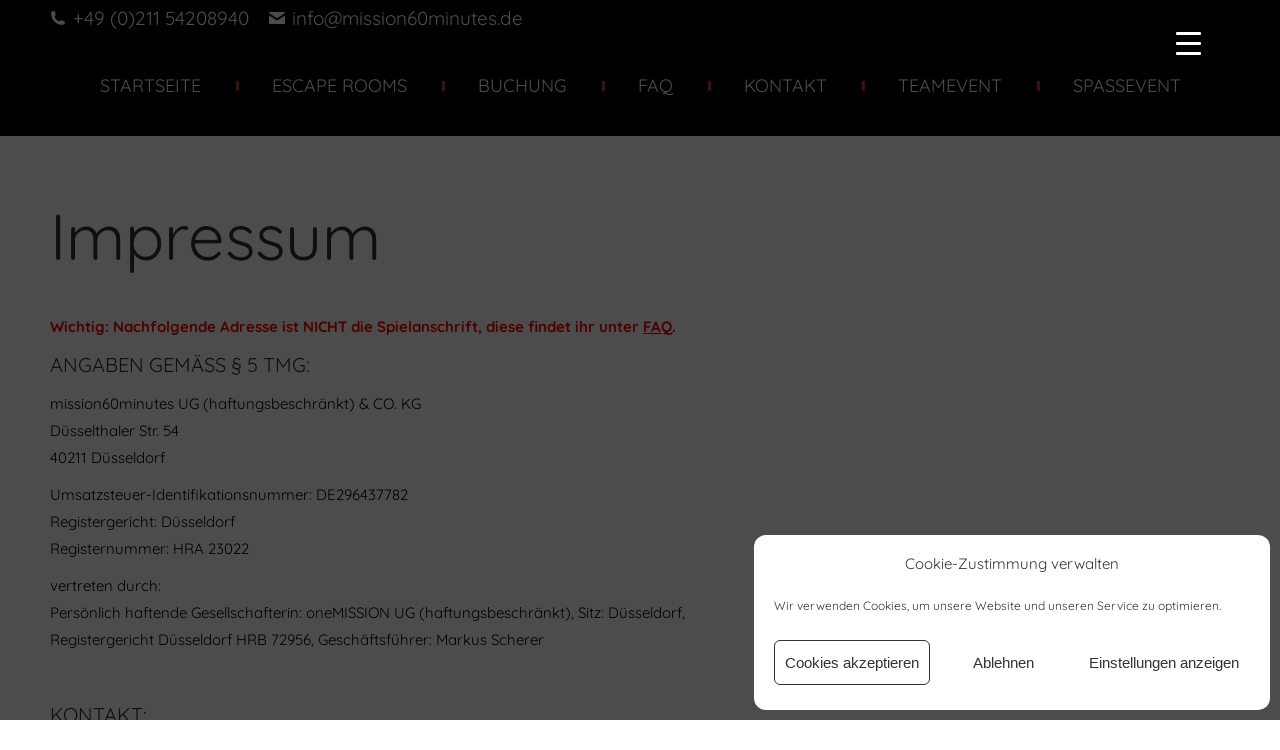

--- FILE ---
content_type: text/html; charset=UTF-8
request_url: https://www.m60m.de/imp/
body_size: 19138
content:
<!DOCTYPE html>
<!--[if !(IE 6) | !(IE 7) | !(IE 8)  ]><!--><html
lang=de class=no-js>
<!--<![endif]--><head><meta
charset="UTF-8"><meta
name="viewport" content="width=device-width, initial-scale=1, maximum-scale=1, user-scalable=0"><meta
name="theme-color" content="#fc0101"><link
rel=profile href=https://gmpg.org/xfn/11><meta
name='robots' content='index, follow, max-image-preview:large, max-snippet:-1, max-video-preview:-1'><style>img:is([sizes="auto" i], [sizes^="auto," i]){contain-intrinsic-size:3000px 1500px}</style><title>Impressum</title><meta
name="description" content="Hier findet ihr unser Imressum"><link
rel=canonical href=https://www.m60m.de/imp/ ><meta
property="og:locale" content="de_DE"><meta
property="og:type" content="article"><meta
property="og:title" content="Impressum"><meta
property="og:description" content="Hier findet ihr unser Imressum"><meta
property="og:url" content="https://www.m60m.de/imp/"><meta
property="og:site_name" content="mission60minutes - Escape Room"><meta
property="article:publisher" content="https://www.facebook.com/escapegameduesseldorf/"><meta
property="article:modified_time" content="2025-05-30T07:16:02+00:00"><meta
name="twitter:card" content="summary_large_image"><meta
name="twitter:label1" content="Geschätzte Lesezeit"><meta
name="twitter:data1" content="2 Minuten"> <script type=application/ld+json class=yoast-schema-graph>{"@context":"https://schema.org","@graph":[{"@type":"WebPage","@id":"https://www.m60m.de/imp/","url":"https://www.m60m.de/imp/","name":"Impressum","isPartOf":{"@id":"https://www.m60m.de/#website"},"datePublished":"2020-04-17T10:22:31+00:00","dateModified":"2025-05-30T07:16:02+00:00","description":"Hier findet ihr unser Imressum","breadcrumb":{"@id":"https://www.m60m.de/imp/#breadcrumb"},"inLanguage":"de","potentialAction":[{"@type":"ReadAction","target":["https://www.m60m.de/imp/"]}]},{"@type":"BreadcrumbList","@id":"https://www.m60m.de/imp/#breadcrumb","itemListElement":[{"@type":"ListItem","position":1,"name":"Startseite","item":"https://www.m60m.de/"},{"@type":"ListItem","position":2,"name":"Impressum"}]},{"@type":"WebSite","@id":"https://www.m60m.de/#website","url":"https://www.m60m.de/","name":"mission60minutes - Escape Room","description":"Düsseldorf Escape Events | WINE &amp; ESCAPE","publisher":{"@id":"https://www.m60m.de/#organization"},"potentialAction":[{"@type":"SearchAction","target":{"@type":"EntryPoint","urlTemplate":"https://www.m60m.de/?s={search_term_string}"},"query-input":{"@type":"PropertyValueSpecification","valueRequired":true,"valueName":"search_term_string"}}],"inLanguage":"de"},{"@type":"Organization","@id":"https://www.m60m.de/#organization","name":"MISSION60MINUTES ESCAPE ROOM","url":"https://www.m60m.de/","logo":{"@type":"ImageObject","inLanguage":"de","@id":"https://www.m60m.de/#/schema/logo/image/","url":"https://www.m60m.de/wp-content/uploads/2020/05/m60m_Element-8@2x.png","contentUrl":"https://www.m60m.de/wp-content/uploads/2020/05/m60m_Element-8@2x.png","width":1102,"height":183,"caption":"MISSION60MINUTES ESCAPE ROOM"},"image":{"@id":"https://www.m60m.de/#/schema/logo/image/"},"sameAs":["https://www.facebook.com/escapegameduesseldorf/","https://www.instagram.com/wineandescape.de/","https://www.youtube.com/channel/UCkxOLBxDUcESQxtTmRpx3_w"]}]}</script> <link
rel=alternate type=application/rss+xml title="mission60minutes - Escape Room &raquo; Feed" href=https://www.m60m.de/feed/ ><link
rel=alternate type=application/rss+xml title="mission60minutes - Escape Room &raquo; Kommentar-Feed" href=https://www.m60m.de/comments/feed/ ><link
rel=stylesheet id=berocket_lgv_style-css href='https://usercontent.one/wp/www.m60m.de/wp-content/plugins/gridlist-view-for-woocommerce/css/shop_lgv.css?ver=1.1.8.1&media=1768926900' media=all><link
rel=stylesheet id=german-market-blocks-integrations-css href='https://usercontent.one/wp/www.m60m.de/wp-content/plugins/woocommerce-german-market/german-market-blocks/build/integrations.css?ver=3.54&media=1768926900' media=all><link
rel=stylesheet id=german-market-checkout-block-checkboxes-css href='https://usercontent.one/wp/www.m60m.de/wp-content/plugins/woocommerce-german-market/german-market-blocks/build/blocks/checkout-checkboxes/style-index.css?ver=3.54&media=1768926900' media=all><link
rel=stylesheet id=german-market-product-charging-device-css href='https://usercontent.one/wp/www.m60m.de/wp-content/plugins/woocommerce-german-market/german-market-blocks/build/blocks/product-charging-device/style-index.css?ver=3.54&media=1768926900' media=all><style id=classic-theme-styles-inline-css>/*! This file is auto-generated */
.wp-block-button__link{color:#fff;background-color:#32373c;border-radius:9999px;box-shadow:none;text-decoration:none;padding:calc(.667em + 2px) calc(1.333em + 2px);font-size:1.125em}.wp-block-file__button{background:#32373c;color:#fff;text-decoration:none}</style><style id=global-styles-inline-css>/*<![CDATA[*/:root{--wp--preset--aspect-ratio--square:1;--wp--preset--aspect-ratio--4-3:4/3;--wp--preset--aspect-ratio--3-4:3/4;--wp--preset--aspect-ratio--3-2:3/2;--wp--preset--aspect-ratio--2-3:2/3;--wp--preset--aspect-ratio--16-9:16/9;--wp--preset--aspect-ratio--9-16:9/16;--wp--preset--color--black:#000;--wp--preset--color--cyan-bluish-gray:#abb8c3;--wp--preset--color--white:#FFF;--wp--preset--color--pale-pink:#f78da7;--wp--preset--color--vivid-red:#cf2e2e;--wp--preset--color--luminous-vivid-orange:#ff6900;--wp--preset--color--luminous-vivid-amber:#fcb900;--wp--preset--color--light-green-cyan:#7bdcb5;--wp--preset--color--vivid-green-cyan:#00d084;--wp--preset--color--pale-cyan-blue:#8ed1fc;--wp--preset--color--vivid-cyan-blue:#0693e3;--wp--preset--color--vivid-purple:#9b51e0;--wp--preset--color--accent:#fc0101;--wp--preset--color--dark-gray:#111;--wp--preset--color--light-gray:#767676;--wp--preset--gradient--vivid-cyan-blue-to-vivid-purple:linear-gradient(135deg,rgba(6,147,227,1) 0%,rgb(155,81,224) 100%);--wp--preset--gradient--light-green-cyan-to-vivid-green-cyan:linear-gradient(135deg,rgb(122,220,180) 0%,rgb(0,208,130) 100%);--wp--preset--gradient--luminous-vivid-amber-to-luminous-vivid-orange:linear-gradient(135deg,rgba(252,185,0,1) 0%,rgba(255,105,0,1) 100%);--wp--preset--gradient--luminous-vivid-orange-to-vivid-red:linear-gradient(135deg,rgba(255,105,0,1) 0%,rgb(207,46,46) 100%);--wp--preset--gradient--very-light-gray-to-cyan-bluish-gray:linear-gradient(135deg,rgb(238,238,238) 0%,rgb(169,184,195) 100%);--wp--preset--gradient--cool-to-warm-spectrum:linear-gradient(135deg,rgb(74,234,220) 0%,rgb(151,120,209) 20%,rgb(207,42,186) 40%,rgb(238,44,130) 60%,rgb(251,105,98) 80%,rgb(254,248,76) 100%);--wp--preset--gradient--blush-light-purple:linear-gradient(135deg,rgb(255,206,236) 0%,rgb(152,150,240) 100%);--wp--preset--gradient--blush-bordeaux:linear-gradient(135deg,rgb(254,205,165) 0%,rgb(254,45,45) 50%,rgb(107,0,62) 100%);--wp--preset--gradient--luminous-dusk:linear-gradient(135deg,rgb(255,203,112) 0%,rgb(199,81,192) 50%,rgb(65,88,208) 100%);--wp--preset--gradient--pale-ocean:linear-gradient(135deg,rgb(255,245,203) 0%,rgb(182,227,212) 50%,rgb(51,167,181) 100%);--wp--preset--gradient--electric-grass:linear-gradient(135deg,rgb(202,248,128) 0%,rgb(113,206,126) 100%);--wp--preset--gradient--midnight:linear-gradient(135deg,rgb(2,3,129) 0%,rgb(40,116,252) 100%);--wp--preset--font-size--small:13px;--wp--preset--font-size--medium:20px;--wp--preset--font-size--large:36px;--wp--preset--font-size--x-large:42px;--wp--preset--spacing--20:0.44rem;--wp--preset--spacing--30:0.67rem;--wp--preset--spacing--40:1rem;--wp--preset--spacing--50:1.5rem;--wp--preset--spacing--60:2.25rem;--wp--preset--spacing--70:3.38rem;--wp--preset--spacing--80:5.06rem;--wp--preset--shadow--natural:6px 6px 9px rgba(0, 0, 0, 0.2);--wp--preset--shadow--deep:12px 12px 50px rgba(0, 0, 0, 0.4);--wp--preset--shadow--sharp:6px 6px 0px rgba(0, 0, 0, 0.2);--wp--preset--shadow--outlined:6px 6px 0px -3px rgba(255, 255, 255, 1), 6px 6px rgba(0, 0, 0, 1);--wp--preset--shadow--crisp:6px 6px 0px rgba(0, 0, 0, 1)}:where(.is-layout-flex){gap:0.5em}:where(.is-layout-grid){gap:0.5em}body .is-layout-flex{display:flex}.is-layout-flex{flex-wrap:wrap;align-items:center}.is-layout-flex>:is(*,div){margin:0}body .is-layout-grid{display:grid}.is-layout-grid>:is(*,div){margin:0}:where(.wp-block-columns.is-layout-flex){gap:2em}:where(.wp-block-columns.is-layout-grid){gap:2em}:where(.wp-block-post-template.is-layout-flex){gap:1.25em}:where(.wp-block-post-template.is-layout-grid){gap:1.25em}.has-black-color{color:var(--wp--preset--color--black) !important}.has-cyan-bluish-gray-color{color:var(--wp--preset--color--cyan-bluish-gray) !important}.has-white-color{color:var(--wp--preset--color--white) !important}.has-pale-pink-color{color:var(--wp--preset--color--pale-pink) !important}.has-vivid-red-color{color:var(--wp--preset--color--vivid-red) !important}.has-luminous-vivid-orange-color{color:var(--wp--preset--color--luminous-vivid-orange) !important}.has-luminous-vivid-amber-color{color:var(--wp--preset--color--luminous-vivid-amber) !important}.has-light-green-cyan-color{color:var(--wp--preset--color--light-green-cyan) !important}.has-vivid-green-cyan-color{color:var(--wp--preset--color--vivid-green-cyan) !important}.has-pale-cyan-blue-color{color:var(--wp--preset--color--pale-cyan-blue) !important}.has-vivid-cyan-blue-color{color:var(--wp--preset--color--vivid-cyan-blue) !important}.has-vivid-purple-color{color:var(--wp--preset--color--vivid-purple) !important}.has-black-background-color{background-color:var(--wp--preset--color--black) !important}.has-cyan-bluish-gray-background-color{background-color:var(--wp--preset--color--cyan-bluish-gray) !important}.has-white-background-color{background-color:var(--wp--preset--color--white) !important}.has-pale-pink-background-color{background-color:var(--wp--preset--color--pale-pink) !important}.has-vivid-red-background-color{background-color:var(--wp--preset--color--vivid-red) !important}.has-luminous-vivid-orange-background-color{background-color:var(--wp--preset--color--luminous-vivid-orange) !important}.has-luminous-vivid-amber-background-color{background-color:var(--wp--preset--color--luminous-vivid-amber) !important}.has-light-green-cyan-background-color{background-color:var(--wp--preset--color--light-green-cyan) !important}.has-vivid-green-cyan-background-color{background-color:var(--wp--preset--color--vivid-green-cyan) !important}.has-pale-cyan-blue-background-color{background-color:var(--wp--preset--color--pale-cyan-blue) !important}.has-vivid-cyan-blue-background-color{background-color:var(--wp--preset--color--vivid-cyan-blue) !important}.has-vivid-purple-background-color{background-color:var(--wp--preset--color--vivid-purple) !important}.has-black-border-color{border-color:var(--wp--preset--color--black) !important}.has-cyan-bluish-gray-border-color{border-color:var(--wp--preset--color--cyan-bluish-gray) !important}.has-white-border-color{border-color:var(--wp--preset--color--white) !important}.has-pale-pink-border-color{border-color:var(--wp--preset--color--pale-pink) !important}.has-vivid-red-border-color{border-color:var(--wp--preset--color--vivid-red) !important}.has-luminous-vivid-orange-border-color{border-color:var(--wp--preset--color--luminous-vivid-orange) !important}.has-luminous-vivid-amber-border-color{border-color:var(--wp--preset--color--luminous-vivid-amber) !important}.has-light-green-cyan-border-color{border-color:var(--wp--preset--color--light-green-cyan) !important}.has-vivid-green-cyan-border-color{border-color:var(--wp--preset--color--vivid-green-cyan) !important}.has-pale-cyan-blue-border-color{border-color:var(--wp--preset--color--pale-cyan-blue) !important}.has-vivid-cyan-blue-border-color{border-color:var(--wp--preset--color--vivid-cyan-blue) !important}.has-vivid-purple-border-color{border-color:var(--wp--preset--color--vivid-purple) !important}.has-vivid-cyan-blue-to-vivid-purple-gradient-background{background:var(--wp--preset--gradient--vivid-cyan-blue-to-vivid-purple) !important}.has-light-green-cyan-to-vivid-green-cyan-gradient-background{background:var(--wp--preset--gradient--light-green-cyan-to-vivid-green-cyan) !important}.has-luminous-vivid-amber-to-luminous-vivid-orange-gradient-background{background:var(--wp--preset--gradient--luminous-vivid-amber-to-luminous-vivid-orange) !important}.has-luminous-vivid-orange-to-vivid-red-gradient-background{background:var(--wp--preset--gradient--luminous-vivid-orange-to-vivid-red) !important}.has-very-light-gray-to-cyan-bluish-gray-gradient-background{background:var(--wp--preset--gradient--very-light-gray-to-cyan-bluish-gray) !important}.has-cool-to-warm-spectrum-gradient-background{background:var(--wp--preset--gradient--cool-to-warm-spectrum) !important}.has-blush-light-purple-gradient-background{background:var(--wp--preset--gradient--blush-light-purple) !important}.has-blush-bordeaux-gradient-background{background:var(--wp--preset--gradient--blush-bordeaux) !important}.has-luminous-dusk-gradient-background{background:var(--wp--preset--gradient--luminous-dusk) !important}.has-pale-ocean-gradient-background{background:var(--wp--preset--gradient--pale-ocean) !important}.has-electric-grass-gradient-background{background:var(--wp--preset--gradient--electric-grass) !important}.has-midnight-gradient-background{background:var(--wp--preset--gradient--midnight) !important}.has-small-font-size{font-size:var(--wp--preset--font-size--small) !important}.has-medium-font-size{font-size:var(--wp--preset--font-size--medium) !important}.has-large-font-size{font-size:var(--wp--preset--font-size--large) !important}.has-x-large-font-size{font-size:var(--wp--preset--font-size--x-large) !important}:where(.wp-block-post-template.is-layout-flex){gap:1.25em}:where(.wp-block-post-template.is-layout-grid){gap:1.25em}:where(.wp-block-columns.is-layout-flex){gap:2em}:where(.wp-block-columns.is-layout-grid){gap:2em}:root :where(.wp-block-pullquote){font-size:1.5em;line-height:1.6}/*]]>*/</style><link
rel=stylesheet id=contact-form-7-css href='https://usercontent.one/wp/www.m60m.de/wp-content/plugins/contact-form-7/includes/css/styles.css?ver=6.1.4&media=1768926900' media=all><style id=responsive-menu-inline-css>#rmp_menu_trigger-3385{width:55px;height:55px;position:fixed;top:15px;border-radius:5px;display:none;text-decoration:none;right:5%;background:#000;transition:transform 0.5s, background-color 0.5s}#rmp_menu_trigger-3385:hover,#rmp_menu_trigger-3385:focus{background:#000;text-decoration:unset}#rmp_menu_trigger-3385.is-active{background:#000}#rmp_menu_trigger-3385 .rmp-trigger-box{width:25px;color:#fff}#rmp_menu_trigger-3385 .rmp-trigger-icon-active, #rmp_menu_trigger-3385 .rmp-trigger-text-open{display:none}#rmp_menu_trigger-3385.is-active .rmp-trigger-icon-active, #rmp_menu_trigger-3385.is-active .rmp-trigger-text-open{display:inline}#rmp_menu_trigger-3385.is-active .rmp-trigger-icon-inactive, #rmp_menu_trigger-3385.is-active .rmp-trigger-text{display:none}#rmp_menu_trigger-3385 .rmp-trigger-label{color:#fff;pointer-events:none;line-height:13px;font-family:inherit;font-size:14px;display:inline;text-transform:inherit}#rmp_menu_trigger-3385 .rmp-trigger-label.rmp-trigger-label-top{display:block;margin-bottom:12px}#rmp_menu_trigger-3385 .rmp-trigger-label.rmp-trigger-label-bottom{display:block;margin-top:12px}#rmp_menu_trigger-3385 .responsive-menu-pro-inner{display:block}#rmp_menu_trigger-3385 .rmp-trigger-icon-inactive .rmp-font-icon{color:#fff}#rmp_menu_trigger-3385 .responsive-menu-pro-inner, #rmp_menu_trigger-3385 .responsive-menu-pro-inner::before, #rmp_menu_trigger-3385 .responsive-menu-pro-inner::after{width:25px;height:3px;background-color:#fff;border-radius:4px;position:absolute}#rmp_menu_trigger-3385 .rmp-trigger-icon-active .rmp-font-icon{color:#fff}#rmp_menu_trigger-3385.is-active .responsive-menu-pro-inner, #rmp_menu_trigger-3385.is-active .responsive-menu-pro-inner::before, #rmp_menu_trigger-3385.is-active .responsive-menu-pro-inner::after{background-color:#fff}#rmp_menu_trigger-3385:hover .rmp-trigger-icon-inactive .rmp-font-icon{color:#fff}#rmp_menu_trigger-3385:not(.is-active):hover .responsive-menu-pro-inner, #rmp_menu_trigger-3385:not(.is-active):hover .responsive-menu-pro-inner::before, #rmp_menu_trigger-3385:not(.is-active):hover .responsive-menu-pro-inner::after{background-color:#fff}#rmp_menu_trigger-3385 .responsive-menu-pro-inner::before{top:10px}#rmp_menu_trigger-3385 .responsive-menu-pro-inner::after{bottom:10px}#rmp_menu_trigger-3385.is-active .responsive-menu-pro-inner::after{bottom:0}@media screen and (max-width: 8000px){main-nav{display:none !important}#rmp_menu_trigger-3385{display:block}#rmp-container-3385{position:fixed;top:0;margin:0;transition:transform 0.5s;overflow:auto;display:block;width:75%;background-color:#212121;background-image:url("");height:100%;left:0;padding-top:0px;padding-left:0px;padding-bottom:0px;padding-right:0px}#rmp-menu-wrap-3385{padding-top:0px;padding-left:0px;padding-bottom:0px;padding-right:0px;background-color:#212121}#rmp-menu-wrap-3385 .rmp-menu, #rmp-menu-wrap-3385 .rmp-submenu{width:100%;box-sizing:border-box;margin:0;padding:0}#rmp-menu-wrap-3385 .rmp-submenu-depth-1 .rmp-menu-item-link{padding-left:10%}#rmp-menu-wrap-3385 .rmp-submenu-depth-2 .rmp-menu-item-link{padding-left:15%}#rmp-menu-wrap-3385 .rmp-submenu-depth-3 .rmp-menu-item-link{padding-left:20%}#rmp-menu-wrap-3385 .rmp-submenu-depth-4 .rmp-menu-item-link{padding-left:25%}#rmp-menu-wrap-3385 .rmp-submenu.rmp-submenu-open{display:block}#rmp-menu-wrap-3385 .rmp-menu-item{width:100%;list-style:none;margin:0}#rmp-menu-wrap-3385 .rmp-menu-item-link{height:40px;line-height:40px;font-size:13px;border-bottom:1px solid #212121;font-family:inherit;color:#fff;text-align:left;background-color:#212121;font-weight:normal;letter-spacing:0px;display:block;box-sizing:border-box;width:100%;text-decoration:none;position:relative;overflow:hidden;transition:background-color 0.5s, border-color 0.5s, 0.5s;padding:0
5%;padding-right:50px}#rmp-menu-wrap-3385 .rmp-menu-item-link:after, #rmp-menu-wrap-3385 .rmp-menu-item-link:before{display:none}#rmp-menu-wrap-3385 .rmp-menu-item-link:hover, #rmp-menu-wrap-3385 .rmp-menu-item-link:focus{color:#fff;border-color:#212121;background-color:#3f3f3f}#rmp-menu-wrap-3385 .rmp-menu-item-link:focus{outline:none;border-color:unset;box-shadow:unset}#rmp-menu-wrap-3385 .rmp-menu-item-link .rmp-font-icon{height:40px;line-height:40px;margin-right:10px;font-size:13px}#rmp-menu-wrap-3385 .rmp-menu-current-item .rmp-menu-item-link{color:#fff;border-color:#212121;background-color:#212121}#rmp-menu-wrap-3385 .rmp-menu-current-item .rmp-menu-item-link:hover, #rmp-menu-wrap-3385 .rmp-menu-current-item .rmp-menu-item-link:focus{color:#fff;border-color:#3f3f3f;background-color:#3f3f3f}#rmp-menu-wrap-3385 .rmp-menu-subarrow{position:absolute;top:0;bottom:0;text-align:center;overflow:hidden;background-size:cover;overflow:hidden;right:0;border-left-style:solid;border-left-color:#212121;border-left-width:1px;height:39px;width:40px;color:#fff;background-color:#212121}#rmp-menu-wrap-3385 .rmp-menu-subarrow
svg{fill:#fff}#rmp-menu-wrap-3385 .rmp-menu-subarrow:hover{color:#fff;border-color:#3f3f3f;background-color:#3f3f3f}#rmp-menu-wrap-3385 .rmp-menu-subarrow:hover
svg{fill:#fff}#rmp-menu-wrap-3385 .rmp-menu-subarrow .rmp-font-icon{margin-right:unset}#rmp-menu-wrap-3385 .rmp-menu-subarrow
*{vertical-align:middle;line-height:39px}#rmp-menu-wrap-3385 .rmp-menu-subarrow-active{display:block;background-size:cover;color:#fff;border-color:#212121;background-color:#212121}#rmp-menu-wrap-3385 .rmp-menu-subarrow-active
svg{fill:#fff}#rmp-menu-wrap-3385 .rmp-menu-subarrow-active:hover{color:#fff;border-color:#3f3f3f;background-color:#3f3f3f}#rmp-menu-wrap-3385 .rmp-menu-subarrow-active:hover
svg{fill:#fff}#rmp-menu-wrap-3385 .rmp-submenu{display:none}#rmp-menu-wrap-3385 .rmp-submenu .rmp-menu-item-link{height:40px;line-height:40px;letter-spacing:0px;font-size:13px;border-bottom:1px solid #212121;font-family:inherit;font-weight:normal;color:#fff;text-align:left;background-color:#212121}#rmp-menu-wrap-3385 .rmp-submenu .rmp-menu-item-link:hover, #rmp-menu-wrap-3385 .rmp-submenu .rmp-menu-item-link:focus{color:#fff;border-color:#212121;background-color:#3f3f3f}#rmp-menu-wrap-3385 .rmp-submenu .rmp-menu-current-item .rmp-menu-item-link{color:#fff;border-color:#212121;background-color:#212121}#rmp-menu-wrap-3385 .rmp-submenu .rmp-menu-current-item .rmp-menu-item-link:hover, #rmp-menu-wrap-3385 .rmp-submenu .rmp-menu-current-item .rmp-menu-item-link:focus{color:#fff;border-color:#3f3f3f;background-color:#3f3f3f}#rmp-menu-wrap-3385 .rmp-submenu .rmp-menu-subarrow{right:0;border-right:unset;border-left-style:solid;border-left-color:#212121;border-left-width:1px;height:39px;line-height:39px;width:40px;color:#fff;background-color:#212121}#rmp-menu-wrap-3385 .rmp-submenu .rmp-menu-subarrow:hover{color:#fff;border-color:#3f3f3f;background-color:#3f3f3f}#rmp-menu-wrap-3385 .rmp-submenu .rmp-menu-subarrow-active{color:#fff;border-color:#212121;background-color:#212121}#rmp-menu-wrap-3385 .rmp-submenu .rmp-menu-subarrow-active:hover{color:#fff;border-color:#3f3f3f;background-color:#3f3f3f}#rmp-menu-wrap-3385 .rmp-menu-item-description{margin:0;padding:5px
5%;opacity:0.8;color:#fff}#rmp-search-box-3385{display:block;padding-top:0px;padding-left:5%;padding-bottom:0px;padding-right:5%}#rmp-search-box-3385 .rmp-search-form{margin:0}#rmp-search-box-3385 .rmp-search-box{background:#fff;border:1px
solid #dadada;color:#333;width:100%;padding:0
5%;border-radius:30px;height:45px;-webkit-appearance:none}#rmp-search-box-3385 .rmp-search-box::placeholder{color:#c7c7cd}#rmp-search-box-3385 .rmp-search-box:focus{background-color:#fff;outline:2px
solid #dadada;color:#333}#rmp-menu-title-3385{background-color:#212121;color:#fff;text-align:left;font-size:13px;padding-top:10%;padding-left:5%;padding-bottom:0%;padding-right:5%;font-weight:400;transition:background-color 0.5s, border-color 0.5s, color 0.5s}#rmp-menu-title-3385:hover{background-color:#212121;color:#fff}#rmp-menu-title-3385>.rmp-menu-title-link{color:#fff;width:100%;background-color:unset;text-decoration:none}#rmp-menu-title-3385>.rmp-menu-title-link:hover{color:#fff}#rmp-menu-title-3385 .rmp-font-icon{font-size:13px}#rmp-menu-additional-content-3385{padding-top:0px;padding-left:5%;padding-bottom:0px;padding-right:5%;color:#fff;text-align:center;font-size:16px}}.rmp-container{display:none;visibility:visible;padding:0px
0px 0px 0px;z-index:99998;transition:all 0.3s}.rmp-container.rmp-fade-top,.rmp-container.rmp-fade-left,.rmp-container.rmp-fade-right,.rmp-container.rmp-fade-bottom{display:none}.rmp-container.rmp-slide-left,.rmp-container.rmp-push-left{transform:translateX(-100%);-ms-transform:translateX(-100%);-webkit-transform:translateX(-100%);-moz-transform:translateX(-100%)}.rmp-container.rmp-slide-left.rmp-menu-open,.rmp-container.rmp-push-left.rmp-menu-open{transform:translateX(0);-ms-transform:translateX(0);-webkit-transform:translateX(0);-moz-transform:translateX(0)}.rmp-container.rmp-slide-right,.rmp-container.rmp-push-right{transform:translateX(100%);-ms-transform:translateX(100%);-webkit-transform:translateX(100%);-moz-transform:translateX(100%)}.rmp-container.rmp-slide-right.rmp-menu-open,.rmp-container.rmp-push-right.rmp-menu-open{transform:translateX(0);-ms-transform:translateX(0);-webkit-transform:translateX(0);-moz-transform:translateX(0)}.rmp-container.rmp-slide-top,.rmp-container.rmp-push-top{transform:translateY(-100%);-ms-transform:translateY(-100%);-webkit-transform:translateY(-100%);-moz-transform:translateY(-100%)}.rmp-container.rmp-slide-top.rmp-menu-open,.rmp-container.rmp-push-top.rmp-menu-open{transform:translateY(0);-ms-transform:translateY(0);-webkit-transform:translateY(0);-moz-transform:translateY(0)}.rmp-container.rmp-slide-bottom,.rmp-container.rmp-push-bottom{transform:translateY(100%);-ms-transform:translateY(100%);-webkit-transform:translateY(100%);-moz-transform:translateY(100%)}.rmp-container.rmp-slide-bottom.rmp-menu-open,.rmp-container.rmp-push-bottom.rmp-menu-open{transform:translateX(0);-ms-transform:translateX(0);-webkit-transform:translateX(0);-moz-transform:translateX(0)}.rmp-container::-webkit-scrollbar{width:0px}.rmp-container ::-webkit-scrollbar-track{box-shadow:inset 0 0 5px transparent}.rmp-container ::-webkit-scrollbar-thumb{background:transparent}.rmp-container ::-webkit-scrollbar-thumb:hover{background:transparent}.rmp-container .rmp-menu-wrap .rmp-menu{transition:none;border-radius:0;box-shadow:none;background:none;border:0;bottom:auto;box-sizing:border-box;clip:auto;color:#666;display:block;float:none;font-family:inherit;font-size:14px;height:auto;left:auto;line-height:1.7;list-style-type:none;margin:0;min-height:auto;max-height:none;opacity:1;outline:none;overflow:visible;padding:0;position:relative;pointer-events:auto;right:auto;text-align:left;text-decoration:none;text-indent:0;text-transform:none;transform:none;top:auto;visibility:inherit;width:auto;word-wrap:break-word;white-space:normal}.rmp-container .rmp-menu-additional-content{display:block;word-break:break-word}.rmp-container .rmp-menu-title{display:flex;flex-direction:column}.rmp-container .rmp-menu-title .rmp-menu-title-image{max-width:100%;margin-bottom:15px;display:block;margin:auto;margin-bottom:15px}button.rmp_menu_trigger{z-index:999999;overflow:hidden;outline:none;border:0;display:none;margin:0;transition:transform 0.5s, background-color 0.5s;padding:0}button.rmp_menu_trigger .responsive-menu-pro-inner::before, button.rmp_menu_trigger .responsive-menu-pro-inner::after{content:"";display:block}button.rmp_menu_trigger .responsive-menu-pro-inner::before{top:10px}button.rmp_menu_trigger .responsive-menu-pro-inner::after{bottom:10px}button.rmp_menu_trigger .rmp-trigger-box{width:40px;display:inline-block;position:relative;pointer-events:none;vertical-align:super}.admin-bar .rmp-container, .admin-bar
.rmp_menu_trigger{margin-top:32px !important}@media screen and (max-width: 782px){.admin-bar .rmp-container, .admin-bar
.rmp_menu_trigger{margin-top:46px !important}}.rmp-menu-trigger-boring .responsive-menu-pro-inner{transition-property:none}.rmp-menu-trigger-boring .responsive-menu-pro-inner::after, .rmp-menu-trigger-boring .responsive-menu-pro-inner::before{transition-property:none}.rmp-menu-trigger-boring.is-active .responsive-menu-pro-inner{transform:rotate(45deg)}.rmp-menu-trigger-boring.is-active .responsive-menu-pro-inner:before{top:0;opacity:0}.rmp-menu-trigger-boring.is-active .responsive-menu-pro-inner:after{bottom:0;transform:rotate(-90deg)}</style><link
rel=stylesheet href=https://www.m60m.de/wp-content/cache/minify/300ec.css media=all><style id=woocommerce-inline-inline-css>.woocommerce form .form-row
.required{visibility:visible}</style><link
rel=stylesheet id=cmplz-general-css href='https://usercontent.one/wp/www.m60m.de/wp-content/plugins/complianz-gdpr/assets/css/cookieblocker.min.css?media=1768926900?ver=1766005443' media=all><link
rel=stylesheet id=the7-font-css href='https://usercontent.one/wp/www.m60m.de/wp-content/themes/dt-the7/fonts/icomoon-the7-font/icomoon-the7-font.min.css?ver=14.2.0&media=1768926900' media=all><link
rel=stylesheet id=the7-awesome-fonts-css href='https://usercontent.one/wp/www.m60m.de/wp-content/themes/dt-the7/fonts/FontAwesome/css/all.min.css?ver=14.2.0&media=1768926900' media=all><link
rel=stylesheet id=js_composer_front-css href='https://usercontent.one/wp/www.m60m.de/wp-content/plugins/js_composer/assets/css/js_composer.min.css?ver=7.9&media=1768926900' media=all><link
rel=stylesheet id=german-market-blocks-order-button-position-css href='https://usercontent.one/wp/www.m60m.de/wp-content/plugins/woocommerce-german-market/german-market-blocks/additional-css/order-button-checkout-fields.css?ver=3.54&media=1768926900' media=all><link
rel=stylesheet href=https://www.m60m.de/wp-content/cache/minify/c743d.css media=all><link
rel=stylesheet id=dt-main-css href='https://usercontent.one/wp/www.m60m.de/wp-content/themes/dt-the7/css/main.min.css?ver=14.2.0&media=1768926900' media=all><style id=dt-main-inline-css>/*<![CDATA[*/body
#load{display:block;height:100%;overflow:hidden;position:fixed;width:100%;z-index:9901;opacity:1;visibility:visible;transition:all .35s ease-out}.load-wrap{width:100%;height:100%;background-position:center center;background-repeat:no-repeat;text-align:center;display:-ms-flexbox;display:-ms-flex;display:flex;-ms-align-items:center;-ms-flex-align:center;align-items:center;-ms-flex-flow:column wrap;flex-flow:column wrap;-ms-flex-pack:center;-ms-justify-content:center;justify-content:center}.load-wrap>svg{position:absolute;top:50%;left:50%;transform:translate(-50%,-50%)}#load{background:var(--the7-elementor-beautiful-loading-bg,#0c0c0c);--the7-beautiful-spinner-color2:var(--the7-beautiful-spinner-color,rgba(51,51,51,0.3))}/*]]>*/</style><link
rel=stylesheet id=the7-custom-scrollbar-css href='https://usercontent.one/wp/www.m60m.de/wp-content/themes/dt-the7/lib/custom-scrollbar/custom-scrollbar.min.css?ver=14.2.0&media=1768926900' media=all><link
rel=stylesheet id=the7-wpbakery-css href='https://usercontent.one/wp/www.m60m.de/wp-content/themes/dt-the7/css/wpbakery.min.css?ver=14.2.0&media=1768926900' media=all><link
rel=stylesheet id=woocommerce-de_frontend_styles-css href='https://usercontent.one/wp/www.m60m.de/wp-content/plugins/woocommerce-german-market/css/frontend.min.css?ver=3.54&media=1768926900' media=all><link
rel=stylesheet id=the7-css-vars-css href='https://usercontent.one/wp/www.m60m.de/wp-content/uploads/the7-css/css-vars.css?media=1768926900?ver=4fd7028172b7' media=all><link
rel=stylesheet id=dt-custom-css href='https://usercontent.one/wp/www.m60m.de/wp-content/uploads/the7-css/custom.css?media=1768926900?ver=4fd7028172b7' media=all><link
rel=stylesheet id=wc-dt-custom-css href='https://usercontent.one/wp/www.m60m.de/wp-content/uploads/the7-css/compatibility/wc-dt-custom.css?media=1768926900?ver=4fd7028172b7' media=all><link
rel=stylesheet id=dt-media-css href='https://usercontent.one/wp/www.m60m.de/wp-content/uploads/the7-css/media.css?media=1768926900?ver=4fd7028172b7' media=all><link
rel=stylesheet id=the7-mega-menu-css href='https://usercontent.one/wp/www.m60m.de/wp-content/uploads/the7-css/mega-menu.css?media=1768926900?ver=4fd7028172b7' media=all><link
rel=stylesheet id=style-css href='https://usercontent.one/wp/www.m60m.de/wp-content/themes/dt-the7/style.css?ver=14.2.0&media=1768926900' media=all> <script src=https://www.m60m.de/wp-content/cache/minify/818c0.js></script> <script src="https://usercontent.one/wp/www.m60m.de/wp-content/plugins/gridlist-view-for-woocommerce/js/jquery.cookie.js?ver=1.1.8.1&media=1768926900" id=berocket_jquery_cookie-js></script> <script id=berocket_lgv_grid_list-js-extra>var lgv_options={"default_style":"grid","mobile_default_style":"grid","max_mobile_width":"768","user_func":{"before_style_set":"","after_style_set":"","after_style_list":"","after_style_grid":"","before_get_cookie":"","after_get_cookie":"","before_buttons_reselect":"","after_buttons_reselect":"","before_product_reselect":"","after_product_reselect":"","before_page_reload":"","before_ajax_product_reload":"","after_ajax_product_reload":""},"style_on_pages":{"pages":false,"mobile_pages":false,"desktop_pages":false}};</script> <script src="https://usercontent.one/wp/www.m60m.de/wp-content/plugins/gridlist-view-for-woocommerce/js/grid_view.js?ver=1.1.8.1&media=1768926900" id=berocket_lgv_grid_list-js></script> <script async src="https://usercontent.one/wp/www.m60m.de/wp-content/plugins/burst-statistics/assets/js/timeme/timeme.min.js?media=1768926900?ver=1767992844" id=burst-timeme-js></script> <script async src="https://usercontent.one/wp/www.m60m.de/wp-content/uploads/burst/js/burst.min.js?media=1768926900?ver=1768943849" id=burst-js></script> <script id=rmp_menu_scripts-js-extra>var rmp_menu={"ajaxURL":"https:\/\/www.m60m.de\/wp-admin\/admin-ajax.php","wp_nonce":"3441d39ac3","menu":[{"menu_theme":null,"theme_type":"default","theme_location_menu":"","submenu_submenu_arrow_width":"40","submenu_submenu_arrow_width_unit":"px","submenu_submenu_arrow_height":"39","submenu_submenu_arrow_height_unit":"px","submenu_arrow_position":"right","submenu_sub_arrow_background_colour":"#212121","submenu_sub_arrow_background_hover_colour":"#3f3f3f","submenu_sub_arrow_background_colour_active":"#212121","submenu_sub_arrow_background_hover_colour_active":"#3f3f3f","submenu_sub_arrow_border_width":"1","submenu_sub_arrow_border_width_unit":"px","submenu_sub_arrow_border_colour":"#212121","submenu_sub_arrow_border_hover_colour":"#3f3f3f","submenu_sub_arrow_border_colour_active":"#212121","submenu_sub_arrow_border_hover_colour_active":"#3f3f3f","submenu_sub_arrow_shape_colour":"#ffffff","submenu_sub_arrow_shape_hover_colour":"#ffffff","submenu_sub_arrow_shape_colour_active":"#ffffff","submenu_sub_arrow_shape_hover_colour_active":"#ffffff","use_header_bar":"off","header_bar_items_order":"{\"logo\":\"on\",\"title\":\"on\",\"search\":\"on\",\"html content\":\"on\"}","header_bar_title":"","header_bar_html_content":"","header_bar_logo":"","header_bar_logo_link":"","header_bar_logo_width":"","header_bar_logo_width_unit":"%","header_bar_logo_height":"","header_bar_logo_height_unit":"px","header_bar_height":"80","header_bar_height_unit":"px","header_bar_padding":{"top":"0px","right":"5%","bottom":"0px","left":"5%"},"header_bar_font":"","header_bar_font_size":"14","header_bar_font_size_unit":"px","header_bar_text_color":"#ffffff","header_bar_background_color":"#ffffff","header_bar_breakpoint":"800","header_bar_position_type":"fixed","header_bar_adjust_page":null,"header_bar_scroll_enable":"off","header_bar_scroll_background_color":"#36bdf6","mobile_breakpoint":"600","tablet_breakpoint":"8000","transition_speed":"0.5","sub_menu_speed":"0.2","show_menu_on_page_load":"","menu_disable_scrolling":"off","menu_overlay":"off","menu_overlay_colour":"rgba(0, 0, 0, 0.7)","desktop_menu_width":"","desktop_menu_width_unit":"%","desktop_menu_positioning":"fixed","desktop_menu_side":"","desktop_menu_to_hide":"","use_current_theme_location":"off","mega_menu":{"225":"off","227":"off","229":"off","228":"off","226":"off"},"desktop_submenu_open_animation":"fade","desktop_submenu_open_animation_speed":"100ms","desktop_submenu_open_on_click":"","desktop_menu_hide_and_show":"","menu_name":"Default Menu","menu_to_use":"main","different_menu_for_mobile":"off","menu_to_use_in_mobile":"main-menu","use_mobile_menu":"on","use_tablet_menu":"on","use_desktop_menu":"","menu_display_on":"all-pages","menu_to_hide":"main-nav","submenu_descriptions_on":"","custom_walker":"","menu_background_colour":"#212121","menu_depth":"5","smooth_scroll_on":"off","smooth_scroll_speed":"500","menu_font_icons":[],"menu_links_height":"40","menu_links_height_unit":"px","menu_links_line_height":"40","menu_links_line_height_unit":"px","menu_depth_0":"5","menu_depth_0_unit":"%","menu_font_size":"13","menu_font_size_unit":"px","menu_font":"","menu_font_weight":"normal","menu_text_alignment":"left","menu_text_letter_spacing":"","menu_word_wrap":"off","menu_link_colour":"#ffffff","menu_link_hover_colour":"#ffffff","menu_current_link_colour":"#ffffff","menu_current_link_hover_colour":"#ffffff","menu_item_background_colour":"#212121","menu_item_background_hover_colour":"#3f3f3f","menu_current_item_background_colour":"#212121","menu_current_item_background_hover_colour":"#3f3f3f","menu_border_width":"1","menu_border_width_unit":"px","menu_item_border_colour":"#212121","menu_item_border_colour_hover":"#212121","menu_current_item_border_colour":"#212121","menu_current_item_border_hover_colour":"#3f3f3f","submenu_links_height":"40","submenu_links_height_unit":"px","submenu_links_line_height":"40","submenu_links_line_height_unit":"px","menu_depth_side":"left","menu_depth_1":"10","menu_depth_1_unit":"%","menu_depth_2":"15","menu_depth_2_unit":"%","menu_depth_3":"20","menu_depth_3_unit":"%","menu_depth_4":"25","menu_depth_4_unit":"%","submenu_item_background_colour":"#212121","submenu_item_background_hover_colour":"#3f3f3f","submenu_current_item_background_colour":"#212121","submenu_current_item_background_hover_colour":"#3f3f3f","submenu_border_width":"1","submenu_border_width_unit":"px","submenu_item_border_colour":"#212121","submenu_item_border_colour_hover":"#212121","submenu_current_item_border_colour":"#212121","submenu_current_item_border_hover_colour":"#3f3f3f","submenu_font_size":"13","submenu_font_size_unit":"px","submenu_font":"","submenu_font_weight":"normal","submenu_text_letter_spacing":"","submenu_text_alignment":"left","submenu_link_colour":"#ffffff","submenu_link_hover_colour":"#ffffff","submenu_current_link_colour":"#ffffff","submenu_current_link_hover_colour":"#ffffff","inactive_arrow_shape":"\u25bc","active_arrow_shape":"\u25b2","inactive_arrow_font_icon":"","active_arrow_font_icon":"","inactive_arrow_image":"","active_arrow_image":"","submenu_arrow_width":"40","submenu_arrow_width_unit":"px","submenu_arrow_height":"39","submenu_arrow_height_unit":"px","arrow_position":"right","menu_sub_arrow_shape_colour":"#ffffff","menu_sub_arrow_shape_hover_colour":"#ffffff","menu_sub_arrow_shape_colour_active":"#ffffff","menu_sub_arrow_shape_hover_colour_active":"#ffffff","menu_sub_arrow_border_width":"1","menu_sub_arrow_border_width_unit":"px","menu_sub_arrow_border_colour":"#212121","menu_sub_arrow_border_hover_colour":"#3f3f3f","menu_sub_arrow_border_colour_active":"#212121","menu_sub_arrow_border_hover_colour_active":"#3f3f3f","menu_sub_arrow_background_colour":"#212121","menu_sub_arrow_background_hover_colour":"#3f3f3f","menu_sub_arrow_background_colour_active":"#212121","menu_sub_arrow_background_hover_colour_active":"#3f3f3f","fade_submenus":"off","fade_submenus_side":"left","fade_submenus_delay":"100","fade_submenus_speed":"500","use_slide_effect":"off","slide_effect_back_to_text":"Back","accordion_animation":"off","auto_expand_all_submenus":"off","auto_expand_current_submenus":"off","menu_item_click_to_trigger_submenu":"off","button_width":"55","button_width_unit":"px","button_height":"55","button_height_unit":"px","button_background_colour":"#000000","button_background_colour_hover":"#000000","button_background_colour_active":"#000000","toggle_button_border_radius":"5","button_transparent_background":"off","button_left_or_right":"right","button_position_type":"fixed","button_distance_from_side":"5","button_distance_from_side_unit":"%","button_top":"15","button_top_unit":"px","button_push_with_animation":"off","button_click_animation":"boring","button_line_margin":"5","button_line_margin_unit":"px","button_line_width":"25","button_line_width_unit":"px","button_line_height":"3","button_line_height_unit":"px","button_line_colour":"#ffffff","button_line_colour_hover":"#ffffff","button_line_colour_active":"#ffffff","button_font_icon":"","button_font_icon_when_clicked":"","button_image":"","button_image_when_clicked":"","button_title":"","button_title_open":"","button_title_position":"left","menu_container_columns":"","button_font":"","button_font_size":"14","button_font_size_unit":"px","button_title_line_height":"13","button_title_line_height_unit":"px","button_text_colour":"#ffffff","button_trigger_type_click":"on","button_trigger_type_hover":"off","button_click_trigger":"#responsive-menu-button","items_order":{"title":"on","menu":"on","search":"on","additional content":"on"},"menu_title":"","menu_title_link":"","menu_title_link_location":"_self","menu_title_image":"","menu_title_font_icon":"","menu_title_section_padding":{"top":"10%","right":"5%","bottom":"0%","left":"5%"},"menu_title_background_colour":"#212121","menu_title_background_hover_colour":"#212121","menu_title_font_size":"13","menu_title_font_size_unit":"px","menu_title_alignment":"left","menu_title_font_weight":"400","menu_title_font_family":"","menu_title_colour":"#ffffff","menu_title_hover_colour":"#ffffff","menu_title_image_width":"","menu_title_image_width_unit":"%","menu_title_image_height":"","menu_title_image_height_unit":"px","menu_additional_content":"","menu_additional_section_padding":{"left":"5%","top":"0px","right":"5%","bottom":"0px"},"menu_additional_content_font_size":"16","menu_additional_content_font_size_unit":"px","menu_additional_content_alignment":"center","menu_additional_content_colour":"#ffffff","menu_search_box_text":"Search","menu_search_box_code":"","menu_search_section_padding":{"left":"5%","top":"0px","right":"5%","bottom":"0px"},"menu_search_box_height":"45","menu_search_box_height_unit":"px","menu_search_box_border_radius":"30","menu_search_box_text_colour":"#333333","menu_search_box_background_colour":"#ffffff","menu_search_box_placeholder_colour":"#c7c7cd","menu_search_box_border_colour":"#dadada","menu_section_padding":{"top":"0px","right":"0px","bottom":"0px","left":"0px"},"menu_width":"75","menu_width_unit":"%","menu_maximum_width":"","menu_maximum_width_unit":"px","menu_minimum_width":"","menu_minimum_width_unit":"px","menu_auto_height":"off","menu_container_padding":{"top":"0px","right":"0px","bottom":"0px","left":"0px"},"menu_container_background_colour":"#212121","menu_background_image":"","animation_type":"slide","menu_appear_from":"left","animation_speed":"0.5","page_wrapper":"","menu_close_on_body_click":"off","menu_close_on_scroll":"off","menu_close_on_link_click":"off","enable_touch_gestures":"","active_arrow_font_icon_type":"font-awesome","active_arrow_image_alt":"","admin_theme":"dark","breakpoint":"8000","button_font_icon_type":"font-awesome","button_font_icon_when_clicked_type":"font-awesome","button_image_alt":"","button_image_alt_when_clicked":"","button_trigger_type":"click","custom_css":"","desktop_menu_options":"{\"17\":{\"type\":\"standard\",\"width\":\"auto\",\"parent_background_colour\":\"\",\"parent_background_image\":\"\"},\"23\":{\"type\":\"standard\",\"width\":\"auto\",\"parent_background_colour\":\"\",\"parent_background_image\":\"\"},\"2463\":{\"type\":\"standard\",\"width\":\"auto\",\"parent_background_colour\":\"\",\"parent_background_image\":\"\"},\"2455\":{\"width\":\"auto\",\"widgets\":[{\"title\":{\"enabled\":\"true\"}}]},\"2456\":{\"width\":\"auto\",\"widgets\":[{\"title\":{\"enabled\":\"true\"}}]},\"24\":{\"type\":\"standard\",\"width\":\"auto\",\"parent_background_colour\":\"\",\"parent_background_image\":\"\"},\"26\":{\"type\":\"standard\",\"width\":\"auto\",\"parent_background_colour\":\"\",\"parent_background_image\":\"\"},\"27\":{\"type\":\"standard\",\"width\":\"auto\",\"parent_background_colour\":\"\",\"parent_background_image\":\"\"},\"515\":{\"type\":\"standard\",\"width\":\"auto\",\"parent_background_colour\":\"\",\"parent_background_image\":\"\"},\"2466\":{\"type\":\"standard\",\"width\":\"auto\",\"parent_background_colour\":\"\",\"parent_background_image\":\"\"},\"1522\":{\"type\":\"standard\",\"width\":\"auto\",\"parent_background_colour\":\"\",\"parent_background_image\":\"\"},\"1987\":{\"width\":\"auto\",\"widgets\":[{\"title\":{\"enabled\":\"true\"}}]}}","excluded_pages":null,"external_files":"off","header_bar_logo_alt":"","hide_on_desktop":"off","hide_on_mobile":"off","inactive_arrow_font_icon_type":"font-awesome","inactive_arrow_image_alt":"","keyboard_shortcut_close_menu":"27,37","keyboard_shortcut_open_menu":"32,39","menu_adjust_for_wp_admin_bar":"off","menu_depth_5":"30","menu_depth_5_unit":"%","menu_title_font_icon_type":"font-awesome","menu_title_image_alt":"","minify_scripts":"off","mobile_only":"off","remove_bootstrap":"","remove_fontawesome":"","scripts_in_footer":"off","shortcode":"off","single_menu_font":"","single_menu_font_size":"14","single_menu_font_size_unit":"px","single_menu_height":"80","single_menu_height_unit":"px","single_menu_item_background_colour":"#ffffff","single_menu_item_background_colour_hover":"#ffffff","single_menu_item_link_colour":"#000000","single_menu_item_link_colour_hover":"#000000","single_menu_item_submenu_background_colour":"#ffffff","single_menu_item_submenu_background_colour_hover":"#ffffff","single_menu_item_submenu_link_colour":"#000000","single_menu_item_submenu_link_colour_hover":"#000000","single_menu_line_height":"80","single_menu_line_height_unit":"px","single_menu_submenu_font":"","single_menu_submenu_font_size":"12","single_menu_submenu_font_size_unit":"px","single_menu_submenu_height":"","single_menu_submenu_height_unit":"auto","single_menu_submenu_line_height":"40","single_menu_submenu_line_height_unit":"px","menu_title_padding":{"left":"5%","top":"0px","right":"5%","bottom":"0px"},"menu_id":3385,"active_toggle_contents":"\u25b2","inactive_toggle_contents":"\u25bc"}]};</script> <script src="https://usercontent.one/wp/www.m60m.de/wp-content/plugins/responsive-menu/v4.0.0/assets/js/rmp-menu.js?ver=4.6.0&media=1768926900" id=rmp_menu_scripts-js></script> <script src="https://usercontent.one/wp/www.m60m.de/wp-content/plugins/woocommerce/assets/js/jquery-blockui/jquery.blockUI.min.js?ver=2.7.0-wc.10.4.3&media=1768926900" id=wc-jquery-blockui-js data-wp-strategy=defer></script> <script id=wc-add-to-cart-js-extra>var wc_add_to_cart_params={"ajax_url":"\/wp-admin\/admin-ajax.php","wc_ajax_url":"\/?wc-ajax=%%endpoint%%","i18n_view_cart":"Warenkorb anzeigen","cart_url":"https:\/\/www.m60m.de\/warenkorb-2\/","is_cart":"","cart_redirect_after_add":"yes"};</script> <script src="https://usercontent.one/wp/www.m60m.de/wp-content/plugins/woocommerce/assets/js/frontend/add-to-cart.min.js?ver=10.4.3&media=1768926900" id=wc-add-to-cart-js data-wp-strategy=defer></script> <script src="https://usercontent.one/wp/www.m60m.de/wp-content/plugins/woocommerce/assets/js/js-cookie/js.cookie.min.js?ver=2.1.4-wc.10.4.3&media=1768926900" id=wc-js-cookie-js defer data-wp-strategy=defer></script> <script id=woocommerce-js-extra>var woocommerce_params={"ajax_url":"\/wp-admin\/admin-ajax.php","wc_ajax_url":"\/?wc-ajax=%%endpoint%%","i18n_password_show":"Passwort anzeigen","i18n_password_hide":"Passwort ausblenden"};</script> <script src="https://usercontent.one/wp/www.m60m.de/wp-content/plugins/woocommerce/assets/js/frontend/woocommerce.min.js?ver=10.4.3&media=1768926900" id=woocommerce-js defer data-wp-strategy=defer></script> <script src="https://usercontent.one/wp/www.m60m.de/wp-content/plugins/js_composer/assets/js/vendors/woocommerce-add-to-cart.js?ver=7.9&media=1768926900" id=vc_woocommerce-add-to-cart-js-js></script> <script id=dt-above-fold-js-extra>var dtLocal={"themeUrl":"https:\/\/www.m60m.de\/wp-content\/themes\/dt-the7","passText":"Um diesen gesch\u00fctzten Eintrag anzusehen, geben Sie bitte das Passwort ein:","moreButtonText":{"loading":"Lade...","loadMore":"Mehr laden"},"postID":"1862","ajaxurl":"https:\/\/www.m60m.de\/wp-admin\/admin-ajax.php","REST":{"baseUrl":"https:\/\/www.m60m.de\/wp-json\/the7\/v1","endpoints":{"sendMail":"\/send-mail"}},"contactMessages":{"required":"One or more fields have an error. Please check and try again.","terms":"Please accept the privacy policy.","fillTheCaptchaError":"Please, fill the captcha."},"captchaSiteKey":"","ajaxNonce":"c43d6ba67f","pageData":{"type":"page","template":"page","layout":null},"themeSettings":{"smoothScroll":"off","lazyLoading":false,"desktopHeader":{"height":100},"ToggleCaptionEnabled":"disabled","ToggleCaption":"Navigation","floatingHeader":{"showAfter":150,"showMenu":true,"height":60,"logo":{"showLogo":true,"html":"","url":"https:\/\/www.m60m.de\/"}},"topLine":{"floatingTopLine":{"logo":{"showLogo":false,"html":""}}},"mobileHeader":{"firstSwitchPoint":1070,"secondSwitchPoint":1070,"firstSwitchPointHeight":60,"secondSwitchPointHeight":60,"mobileToggleCaptionEnabled":"disabled","mobileToggleCaption":"Menu"},"stickyMobileHeaderFirstSwitch":{"logo":{"html":""}},"stickyMobileHeaderSecondSwitch":{"logo":{"html":""}},"sidebar":{"switchPoint":990},"boxedWidth":"1340px"},"VCMobileScreenWidth":"768","wcCartFragmentHash":"89eb14261b2929cf59cfba92efe4659d"};var dtShare={"shareButtonText":{"facebook":"Facebook","twitter":"Share on X","pinterest":"Pin it","linkedin":"Linkedin","whatsapp":"Share on Whatsapp"},"overlayOpacity":"85"};</script> <script src="https://usercontent.one/wp/www.m60m.de/wp-content/themes/dt-the7/js/above-the-fold.min.js?ver=14.2.0&media=1768926900" id=dt-above-fold-js></script> <script src="https://usercontent.one/wp/www.m60m.de/wp-content/themes/dt-the7/js/compatibility/woocommerce/woocommerce.min.js?ver=14.2.0&media=1768926900" id=dt-woocommerce-js></script> <script></script><link
rel=https://api.w.org/ href=https://www.m60m.de/wp-json/ ><link
rel=alternate title=JSON type=application/json href=https://www.m60m.de/wp-json/wp/v2/pages/1862><link
rel=EditURI type=application/rsd+xml title=RSD href=https://www.m60m.de/xmlrpc.php?rsd><meta
name="generator" content="WordPress 6.8.3"><meta
name="generator" content="WooCommerce 10.4.3"><link
rel=shortlink href='https://www.m60m.de/?p=1862'><link
rel=alternate title="oEmbed (JSON)" type=application/json+oembed href="https://www.m60m.de/wp-json/oembed/1.0/embed?url=https%3A%2F%2Fwww.m60m.de%2Fimp%2F"><link
rel=alternate title="oEmbed (XML)" type=text/xml+oembed href="https://www.m60m.de/wp-json/oembed/1.0/embed?url=https%3A%2F%2Fwww.m60m.de%2Fimp%2F&#038;format=xml"><style></style><style>.cmplz-hidden{display:none !important}</style><noscript><style>.woocommerce-product-gallery{opacity:1 !important}</style></noscript><meta
name="generator" content="Powered by WPBakery Page Builder - drag and drop page builder for WordPress."> <script id=the7-loader-script>document.addEventListener("DOMContentLoaded",function(event){var load=document.getElementById("load");if(!load.classList.contains('loader-removed')){var removeLoading=setTimeout(function(){load.className+=" loader-removed";},300);}});</script> <link
rel=icon href="https://usercontent.one/wp/www.m60m.de/wp-content/uploads/2020/05/cropped-Website-M60M-Icon-Domain-32x32.png?media=1768926900" sizes=32x32><link
rel=icon href="https://usercontent.one/wp/www.m60m.de/wp-content/uploads/2020/05/cropped-Website-M60M-Icon-Domain-192x192.png?media=1768926900" sizes=192x192><link
rel=apple-touch-icon href="https://usercontent.one/wp/www.m60m.de/wp-content/uploads/2020/05/cropped-Website-M60M-Icon-Domain-180x180.png?media=1768926900"><meta
name="msapplication-TileImage" content="https://usercontent.one/wp/www.m60m.de/wp-content/uploads/2020/05/cropped-Website-M60M-Icon-Domain-270x270.png?media=1768926900">
<noscript><style>.wpb_animate_when_almost_visible{opacity:1}</style></noscript></head><body
data-rsssl=1 data-cmplz=1 id=the7-body class="wp-singular page-template-default page page-id-1862 wp-embed-responsive wp-theme-dt-the7 theme-dt-the7 woocommerce-no-js title-off dt-responsive-on right-mobile-menu-close-icon ouside-menu-close-icon mobile-hamburger-close-bg-enable mobile-hamburger-close-bg-hover-enable  fade-medium-mobile-menu-close-icon fade-medium-menu-close-icon accent-gradient srcset-enabled btn-flat custom-btn-color custom-btn-hover-color phantom-sticky phantom-shadow-decoration phantom-custom-logo-on sticky-mobile-header top-header first-switch-logo-left first-switch-menu-right second-switch-logo-left second-switch-menu-right right-mobile-menu layzr-loading-on popup-message-style the7-ver-14.2.0 dt-fa-compatibility wpb-js-composer js-comp-ver-7.9 vc_responsive" data-burst_id=1862 data-burst_type=page><div
id=load class><div
class=load-wrap><div
id=tout><div><div><div></div></div></div></div></div></div><div
id=page >
<a
class="skip-link screen-reader-text" href=#content>Zum Inhalt springen</a><div
class="masthead inline-header justify widgets full-height dividers shadow-mobile-header-decoration small-mobile-menu-icon dt-parent-menu-clickable show-sub-menu-on-hover show-device-logo show-mobile-logo" ><div
class="top-bar top-bar-line-hide"><div
class=top-bar-bg ></div><div
class="left-widgets mini-widgets"><span
class="mini-contacts phone show-on-desktop in-menu-first-switch in-menu-second-switch"><i
class="fa-fw the7-mw-icon-phone-bold"></i>+49 (0)211 54208940</span><span
class="mini-contacts email show-on-desktop in-menu-first-switch in-top-bar"><i
class="fa-fw the7-mw-icon-mail-bold"></i>info@mission60minutes.de</span></div><div
class="mini-widgets right-widgets"></div></div><header
class=header-bar role=banner><div
class=branding><div
id=site-title class=assistive-text>mission60minutes &#8211; Escape Room</div><div
id=site-description class=assistive-text>Düsseldorf Escape Events | WINE &amp; ESCAPE</div></div><ul
id=primary-menu class="main-nav underline-decoration upwards-line gradient-hover outside-item-double-margin"><li
class="menu-item menu-item-type-post_type menu-item-object-page menu-item-home menu-item-17 first depth-0"><a
href=https://www.m60m.de/ data-level=1><span
class=menu-item-text><span
class=menu-text>STARTSEITE</span></span></a></li> <li
class="menu-item menu-item-type-post_type menu-item-object-page menu-item-23 depth-0"><a
href=https://www.m60m.de/spiele/ data-level=1><span
class=menu-item-text><span
class=menu-text>ESCAPE ROOMS</span></span></a></li> <li
class="menu-item menu-item-type-post_type menu-item-object-page menu-item-24 depth-0"><a
href=https://www.m60m.de/buchung-preise/ data-level=1><span
class=menu-item-text><span
class=menu-text>BUCHUNG</span></span></a></li> <li
class="menu-item menu-item-type-post_type menu-item-object-page menu-item-26 depth-0"><a
href=https://www.m60m.de/faq/ data-level=1><span
class=menu-item-text><span
class=menu-text>FAQ</span></span></a></li> <li
class="menu-item menu-item-type-post_type menu-item-object-page menu-item-27 depth-0"><a
href=https://www.m60m.de/kontakt/ data-level=1><span
class=menu-item-text><span
class=menu-text>KONTAKT</span></span></a></li> <li
class="menu-item menu-item-type-post_type menu-item-object-page menu-item-515 depth-0"><a
href=https://www.m60m.de/teamevent/ data-level=1><span
class=menu-item-text><span
class=menu-text>TEAMEVENT</span></span></a></li> <li
class="menu-item menu-item-type-post_type menu-item-object-page menu-item-2466 last depth-0"><a
href=https://www.m60m.de/spassevent/ data-level=1><span
class=menu-item-text><span
class=menu-text>SPASSEVENT</span></span></a></li></ul></header></div><div
role=navigation aria-label="Main Menu" class="dt-mobile-header mobile-menu-show-divider"><div
class=dt-close-mobile-menu-icon aria-label=Close role=button tabindex=0><div
class=close-line-wrap><span
class=close-line></span><span
class=close-line></span><span
class=close-line></span></div></div><ul
id=mobile-menu class=mobile-main-nav>
<li
class="menu-item menu-item-type-post_type menu-item-object-page menu-item-home menu-item-17 first depth-0"><a
href=https://www.m60m.de/ data-level=1><span
class=menu-item-text><span
class=menu-text>STARTSEITE</span></span></a></li> <li
class="menu-item menu-item-type-post_type menu-item-object-page menu-item-23 depth-0"><a
href=https://www.m60m.de/spiele/ data-level=1><span
class=menu-item-text><span
class=menu-text>ESCAPE ROOMS</span></span></a></li> <li
class="menu-item menu-item-type-post_type menu-item-object-page menu-item-24 depth-0"><a
href=https://www.m60m.de/buchung-preise/ data-level=1><span
class=menu-item-text><span
class=menu-text>BUCHUNG</span></span></a></li> <li
class="menu-item menu-item-type-post_type menu-item-object-page menu-item-26 depth-0"><a
href=https://www.m60m.de/faq/ data-level=1><span
class=menu-item-text><span
class=menu-text>FAQ</span></span></a></li> <li
class="menu-item menu-item-type-post_type menu-item-object-page menu-item-27 depth-0"><a
href=https://www.m60m.de/kontakt/ data-level=1><span
class=menu-item-text><span
class=menu-text>KONTAKT</span></span></a></li> <li
class="menu-item menu-item-type-post_type menu-item-object-page menu-item-515 depth-0"><a
href=https://www.m60m.de/teamevent/ data-level=1><span
class=menu-item-text><span
class=menu-text>TEAMEVENT</span></span></a></li> <li
class="menu-item menu-item-type-post_type menu-item-object-page menu-item-2466 last depth-0"><a
href=https://www.m60m.de/spassevent/ data-level=1><span
class=menu-item-text><span
class=menu-text>SPASSEVENT</span></span></a></li></ul><div
class=mobile-mini-widgets-in-menu></div></div><div
id=main class="sidebar-right sidebar-divider-vertical"><div
class=main-gradient></div><div
class=wf-wrap><div
class=wf-container-main><div
id=content class=content role=main><div
class=wpb-content-wrapper><div
class="vc_row wpb_row vc_row-fluid"><div
class="wpb_column vc_column_container vc_col-sm-12"><div
class=vc_column-inner><div
class=wpb_wrapper><div
class="wpb_text_column wpb_content_element " ><div
class=wpb_wrapper><h1>Impressum</h1><p>&nbsp;</p><p><span
style="color: #ff0000;"><strong>Wichtig: Nachfolgende Adresse ist NICHT die Spielanschrift, diese findet ihr unter <a
href=https://www.m60m.de/faq/ >FAQ</a>.</strong></span></p><h4>ANGABEN GEMÄSS § 5 TMG:</h4><p>mission60minutes UG (haftungsbeschränkt) &amp; CO. KG<br>
Düsselthaler Str. 54<br>
40211 Düsseldorf</p><p>Umsatzsteuer-Identifikationsnummer: DE296437782<br>
Registergericht: Düsseldorf<br>
Registernummer: HRA 23022</p><p>vertreten durch:<br>
Persönlich haftende Gesellschafterin: oneMISSION UG (haftungsbeschränkt), Sitz: Düsseldorf,<br>
Registergericht Düsseldorf HRB 72956, Geschäftsführer: Markus Scherer</p><p>&nbsp;</p><h4>KONTAKT:</h4><p>Telefon: <strong>+49 (0)211 54208940</strong></p><p>E-Mail: info@mission60minutes.de</p><hr><p>&nbsp;</p><p>EUROPÄISCHE ONLINE-STREITBEILEGUNGSPLATTFORM:<br>
Die Europäische Kommission hat eine Online-Streitbeilegungsplattform errichtet. Die Online-Streitbeilegungsplattform können Sie als Verbraucher für die außergerichtliche Beilegung von Streitigkeiten aus online abgeschlossenen Kauf- oder Dienstleistungsverträgen nutzen: <a
href=http://ec.europa.eu/consumers/odr/ >http://ec.europa.eu/consumers/odr/</a></p><hr><h4>Haftungsausschluss (Disclaimer)</h4><h4>Haftung für Inhalte</h4><p>Als Diensteanbieter sind wir gemäß § 7 Abs.1 TMG für eigene Inhalte auf diesen Seiten nach den allgemeinen Gesetzen verantwortlich. Nach §§ 8 bis 10 TMG sind wir als Diensteanbieter jedoch nicht verpflichtet, übermittelte oder gespeicherte fremde Informationen zu überwachen oder nach Umständen zu forschen, die auf eine rechtswidrige Tätigkeit hinweisen. Verpflichtungen zur Entfernung oder Sperrung der Nutzung von Informationen nach den allgemeinen Gesetzen bleiben hiervon unberührt. Eine diesbezügliche Haftung ist jedoch erst ab dem Zeitpunkt der Kenntnis einer konkreten Rechtsverletzung möglich. Bei Bekanntwerden von entsprechenden Rechtsverletzungen werden wir diese Inhalte umgehend entfernen.</p><p>&nbsp;</p><h4>Haftung für Links</h4><p>Unser Angebot enthält Links zu externen Webseiten Dritter, auf deren Inhalte wir keinen Einfluss haben. Deshalb können wir für diese fremden Inhalte auch keine Gewähr übernehmen. Für die Inhalte der verlinkten Seiten ist stets der jeweilige Anbieter oder Betreiber der Seiten verantwortlich. Die verlinkten Seiten wurden zum Zeitpunkt der Verlinkung auf mögliche Rechtsverstöße überprüft. Rechtswidrige Inhalte waren zum Zeitpunkt der Verlinkung nicht erkennbar. Eine permanente inhaltliche Kontrolle der verlinkten Seiten ist jedoch ohne konkrete Anhaltspunkte einer Rechtsverletzung nicht zumutbar. Bei Bekanntwerden von Rechtsverletzungen werden wir derartige Links umgehend entfernen.</p><p>&nbsp;</p><h4>Urheberrecht</h4><p>Die durch die Seitenbetreiber erstellten Inhalte und Werke auf diesen Seiten unterliegen dem deutschen Urheberrecht. Die Vervielfältigung, Bearbeitung, Verbreitung und jede Art der Verwertung außerhalb der Grenzen des Urheberrechtes bedürfen der schriftlichen Zustimmung des jeweiligen Autors bzw. Erstellers. Downloads und Kopien dieser Seite sind nur für den privaten, nicht kommerziellen Gebrauch gestattet. Soweit die Inhalte auf dieser Seite nicht vom Betreiber erstellt wurden, werden die Urheberrechte Dritter beachtet. Insbesondere werden Inhalte Dritter als solche gekennzeichnet. Sollten Sie trotzdem auf eine Urheberrechtsverletzung aufmerksam werden, bitten wir um einen entsprechenden Hinweis. Bei Bekanntwerden von Rechtsverletzungen werden wir derartige Inhalte umgehend entfernen.</p></div></div></div></div></div></div></div></div></div></div></div><footer
id=footer class="footer full-width"  role=contentinfo><div
id=bottom-bar class=logo-left><div
class=wf-wrap><div
class=wf-container-bottom><div
class=wf-float-right><div
class=mini-nav><ul
id=bottom-menu><li
class="menu-item menu-item-type-post_type menu-item-object-page menu-item-1842 first depth-0"><a
href=https://www.m60m.de/kontakt/ data-level=1><span
class=menu-item-text><span
class=menu-text>Kontakt</span></span></a></li> <li
class="menu-item menu-item-type-post_type menu-item-object-page menu-item-2387 depth-0"><a
href=https://www.m60m.de/allgemeine_geschaeftsbedingungen/ data-level=1><span
class=menu-item-text><span
class=menu-text>Allgemeine Geschäftsbedingungen</span></span></a></li> <li
class="menu-item menu-item-type-post_type menu-item-object-page menu-item-privacy-policy menu-item-2454 depth-0"><a
href=https://www.m60m.de/datenschutz/ data-level=1><span
class=menu-item-text><span
class=menu-text>Datenschutz</span></span></a></li> <li
class="menu-item menu-item-type-post_type menu-item-object-page menu-item-1849 depth-0"><a
href=https://www.m60m.de/widerrufsrecht/ data-level=1><span
class=menu-item-text><span
class=menu-text>Widerrufsrecht</span></span></a></li> <li
class="menu-item menu-item-type-post_type menu-item-object-page current-menu-item page_item page-item-1862 current_page_item menu-item-1867 act depth-0"><a
href=https://www.m60m.de/imp/ data-level=1><span
class=menu-item-text><span
class=menu-text>Impressum</span></span></a></li> <li
class="menu-item menu-item-type-post_type menu-item-object-page menu-item-3173 last depth-0"><a
href=https://www.m60m.de/eu-datenschutzrichtlinie/ data-level=1><span
class=menu-item-text><span
class=menu-text>EU-Datenschutzrichtlinie</span></span></a></li></ul><div
class=menu-select><span
class=customSelect1><span
class=customSelectInner>Impressum</span></span></div></div><div
class=bottom-text-block><p>2026 by mission60minutes</p></div></div></div></div></div></footer><a
href=# class=scroll-top><svg
version=1.1 xmlns=http://www.w3.org/2000/svg xmlns:xlink=http://www.w3.org/1999/xlink x=0px y=0px
viewBox="0 0 16 16" style="enable-background:new 0 0 16 16;" xml:space=preserve>
<path
d="M11.7,6.3l-3-3C8.5,3.1,8.3,3,8,3c0,0,0,0,0,0C7.7,3,7.5,3.1,7.3,3.3l-3,3c-0.4,0.4-0.4,1,0,1.4c0.4,0.4,1,0.4,1.4,0L7,6.4
V12c0,0.6,0.4,1,1,1s1-0.4,1-1V6.4l1.3,1.3c0.4,0.4,1,0.4,1.4,0C11.9,7.5,12,7.3,12,7S11.9,6.5,11.7,6.3z"/>
</svg><span
class=screen-reader-text>Go to Top</span></a></div> <script type=speculationrules>{"prefetch":[{"source":"document","where":{"and":[{"href_matches":"\/*"},{"not":{"href_matches":["\/wp-*.php","\/wp-admin\/*","\/wp-content\/uploads\/*","\/wp-content\/*","\/wp-content\/plugins\/*","\/wp-content\/themes\/dt-the7\/*","\/*\\?(.+)"]}},{"not":{"selector_matches":"a[rel~=\"nofollow\"]"}},{"not":{"selector_matches":".no-prefetch, .no-prefetch a"}}]},"eagerness":"conservative"}]}</script> <button
type=button  aria-controls=rmp-container-3385 aria-label="Menu Trigger" id=rmp_menu_trigger-3385  class="rmp_menu_trigger rmp-menu-trigger-boring rmp-mobile-device-menu">
<span
class=rmp-trigger-box>
<span
class=responsive-menu-pro-inner></span>
</span>
</button><div
id=rmp-container-3385 class="rmp-container rmp-container rmp-slide-left"><div
id=rmp-menu-title-3385 class=rmp-menu-title>
<span
class=rmp-menu-title-link>
<span></span>		</span></div><div
id=rmp-menu-wrap-3385 class=rmp-menu-wrap><ul
id=rmp-menu-3385 class=rmp-menu role=menubar aria-label="Default Menu"><li
id=rmp-menu-item-17 class=" menu-item menu-item-type-post_type menu-item-object-page menu-item-home rmp-menu-item rmp-menu-top-level-item" role=none><a
href=https://www.m60m.de/  class=rmp-menu-item-link  role=menuitem  >STARTSEITE</a></li><li
id=rmp-menu-item-23 class=" menu-item menu-item-type-post_type menu-item-object-page rmp-menu-item rmp-menu-top-level-item" role=none><a
href=https://www.m60m.de/spiele/  class=rmp-menu-item-link  role=menuitem  >ESCAPE ROOMS</a></li><li
id=rmp-menu-item-24 class=" menu-item menu-item-type-post_type menu-item-object-page rmp-menu-item rmp-menu-top-level-item" role=none><a
href=https://www.m60m.de/buchung-preise/  class=rmp-menu-item-link  role=menuitem  >BUCHUNG</a></li><li
id=rmp-menu-item-26 class=" menu-item menu-item-type-post_type menu-item-object-page rmp-menu-item rmp-menu-top-level-item" role=none><a
href=https://www.m60m.de/faq/  class=rmp-menu-item-link  role=menuitem  >FAQ</a></li><li
id=rmp-menu-item-27 class=" menu-item menu-item-type-post_type menu-item-object-page rmp-menu-item rmp-menu-top-level-item" role=none><a
href=https://www.m60m.de/kontakt/  class=rmp-menu-item-link  role=menuitem  >KONTAKT</a></li><li
id=rmp-menu-item-515 class=" menu-item menu-item-type-post_type menu-item-object-page rmp-menu-item rmp-menu-top-level-item" role=none><a
href=https://www.m60m.de/teamevent/  class=rmp-menu-item-link  role=menuitem  >TEAMEVENT</a></li><li
id=rmp-menu-item-2466 class=" menu-item menu-item-type-post_type menu-item-object-page rmp-menu-item rmp-menu-top-level-item" role=none><a
href=https://www.m60m.de/spassevent/  class=rmp-menu-item-link  role=menuitem  >SPASSEVENT</a></li></ul></div><div
id=rmp-search-box-3385 class=rmp-search-box><form
action=https://www.m60m.de/ class=rmp-search-form role=search>
<input
type=search name=s title=Search placeholder=Suche class=rmp-search-box></form></div><div
id=rmp-menu-additional-content-3385 class=rmp-menu-additional-content></div></div><div
id=cmplz-cookiebanner-container><div
class="cmplz-cookiebanner cmplz-hidden banner-1 top-minimal optin cmplz-bottom-right cmplz-categories-type-view-preferences" aria-modal=true data-nosnippet=true role=dialog aria-live=polite aria-labelledby=cmplz-header-1-optin aria-describedby=cmplz-message-1-optin><div
class=cmplz-header><div
class=cmplz-logo></div><div
class=cmplz-title id=cmplz-header-1-optin>Cookie-Zustimmung verwalten</div><div
class=cmplz-close tabindex=0 role=button aria-label="Dialog schließen">
<svg
aria-hidden=true focusable=false data-prefix=fas data-icon=times class="svg-inline--fa fa-times fa-w-11" role=img xmlns=http://www.w3.org/2000/svg viewBox="0 0 352 512"><path
fill=currentColor d="M242.72 256l100.07-100.07c12.28-12.28 12.28-32.19 0-44.48l-22.24-22.24c-12.28-12.28-32.19-12.28-44.48 0L176 189.28 75.93 89.21c-12.28-12.28-32.19-12.28-44.48 0L9.21 111.45c-12.28 12.28-12.28 32.19 0 44.48L109.28 256 9.21 356.07c-12.28 12.28-12.28 32.19 0 44.48l22.24 22.24c12.28 12.28 32.2 12.28 44.48 0L176 322.72l100.07 100.07c12.28 12.28 32.2 12.28 44.48 0l22.24-22.24c12.28-12.28 12.28-32.19 0-44.48L242.72 256z"></path></svg></div></div><div
class="cmplz-divider cmplz-divider-header"></div><div
class=cmplz-body><div
class=cmplz-message id=cmplz-message-1-optin>Wir verwenden Cookies, um unsere Website und unseren Service zu optimieren.</div><div
class=cmplz-categories>
<details
class="cmplz-category cmplz-functional" >
<summary>
<span
class=cmplz-category-header>
<span
class=cmplz-category-title>Funktional</span>
<span
class=cmplz-always-active>
<span
class=cmplz-banner-checkbox>
<input
type=checkbox
id=cmplz-functional-optin
data-category=cmplz_functional
class="cmplz-consent-checkbox cmplz-functional"
size=40
value=1>
<label
class=cmplz-label for=cmplz-functional-optin><span
class=screen-reader-text>Funktional</span></label>
</span>
Immer aktiv	</span>
<span
class="cmplz-icon cmplz-open">
<svg
xmlns=http://www.w3.org/2000/svg viewBox="0 0 448 512"  height=18 ><path
d="M224 416c-8.188 0-16.38-3.125-22.62-9.375l-192-192c-12.5-12.5-12.5-32.75 0-45.25s32.75-12.5 45.25 0L224 338.8l169.4-169.4c12.5-12.5 32.75-12.5 45.25 0s12.5 32.75 0 45.25l-192 192C240.4 412.9 232.2 416 224 416z"/></svg>
</span>
</span>
</summary><div
class=cmplz-description>
<span
class=cmplz-description-functional>Die technische Speicherung oder der Zugang ist unbedingt erforderlich für den rechtmäßigen Zweck, die Nutzung eines bestimmten Dienstes zu ermöglichen, der vom Teilnehmer oder Nutzer ausdrücklich gewünscht wird, oder für den alleinigen Zweck, die Übertragung einer Nachricht über ein elektronisches Kommunikationsnetz durchzuführen.</span></div>
</details><details
class="cmplz-category cmplz-preferences" >
<summary>
<span
class=cmplz-category-header>
<span
class=cmplz-category-title>Vorlieben</span>
<span
class=cmplz-banner-checkbox>
<input
type=checkbox
id=cmplz-preferences-optin
data-category=cmplz_preferences
class="cmplz-consent-checkbox cmplz-preferences"
size=40
value=1>
<label
class=cmplz-label for=cmplz-preferences-optin><span
class=screen-reader-text>Vorlieben</span></label>
</span>
<span
class="cmplz-icon cmplz-open">
<svg
xmlns=http://www.w3.org/2000/svg viewBox="0 0 448 512"  height=18 ><path
d="M224 416c-8.188 0-16.38-3.125-22.62-9.375l-192-192c-12.5-12.5-12.5-32.75 0-45.25s32.75-12.5 45.25 0L224 338.8l169.4-169.4c12.5-12.5 32.75-12.5 45.25 0s12.5 32.75 0 45.25l-192 192C240.4 412.9 232.2 416 224 416z"/></svg>
</span>
</span>
</summary><div
class=cmplz-description>
<span
class=cmplz-description-preferences>Die technische Speicherung oder der Zugriff ist für den rechtmäßigen Zweck der Speicherung von Präferenzen erforderlich, die nicht vom Abonnenten oder Benutzer angefordert wurden.</span></div>
</details><details
class="cmplz-category cmplz-statistics" >
<summary>
<span
class=cmplz-category-header>
<span
class=cmplz-category-title>Statistiken</span>
<span
class=cmplz-banner-checkbox>
<input
type=checkbox
id=cmplz-statistics-optin
data-category=cmplz_statistics
class="cmplz-consent-checkbox cmplz-statistics"
size=40
value=1>
<label
class=cmplz-label for=cmplz-statistics-optin><span
class=screen-reader-text>Statistiken</span></label>
</span>
<span
class="cmplz-icon cmplz-open">
<svg
xmlns=http://www.w3.org/2000/svg viewBox="0 0 448 512"  height=18 ><path
d="M224 416c-8.188 0-16.38-3.125-22.62-9.375l-192-192c-12.5-12.5-12.5-32.75 0-45.25s32.75-12.5 45.25 0L224 338.8l169.4-169.4c12.5-12.5 32.75-12.5 45.25 0s12.5 32.75 0 45.25l-192 192C240.4 412.9 232.2 416 224 416z"/></svg>
</span>
</span>
</summary><div
class=cmplz-description>
<span
class=cmplz-description-statistics>Die technische Speicherung oder der Zugriff, der ausschließlich zu statistischen Zwecken erfolgt.</span>
<span
class=cmplz-description-statistics-anonymous>Die technische Speicherung oder der Zugriff, der ausschließlich zu anonymen statistischen Zwecken verwendet wird. Ohne eine Vorladung, die freiwillige Zustimmung deines Internetdienstanbieters oder zusätzliche Aufzeichnungen von Dritten können die zu diesem Zweck gespeicherten oder abgerufenen Informationen allein in der Regel nicht dazu verwendet werden, dich zu identifizieren.</span></div>
</details>
<details
class="cmplz-category cmplz-marketing" >
<summary>
<span
class=cmplz-category-header>
<span
class=cmplz-category-title>Marketing</span>
<span
class=cmplz-banner-checkbox>
<input
type=checkbox
id=cmplz-marketing-optin
data-category=cmplz_marketing
class="cmplz-consent-checkbox cmplz-marketing"
size=40
value=1>
<label
class=cmplz-label for=cmplz-marketing-optin><span
class=screen-reader-text>Marketing</span></label>
</span>
<span
class="cmplz-icon cmplz-open">
<svg
xmlns=http://www.w3.org/2000/svg viewBox="0 0 448 512"  height=18 ><path
d="M224 416c-8.188 0-16.38-3.125-22.62-9.375l-192-192c-12.5-12.5-12.5-32.75 0-45.25s32.75-12.5 45.25 0L224 338.8l169.4-169.4c12.5-12.5 32.75-12.5 45.25 0s12.5 32.75 0 45.25l-192 192C240.4 412.9 232.2 416 224 416z"/></svg>
</span>
</span>
</summary><div
class=cmplz-description>
<span
class=cmplz-description-marketing>Die technische Speicherung oder der Zugriff ist erforderlich, um Nutzerprofile zu erstellen, um Werbung zu versenden oder um den Nutzer auf einer Website oder über mehrere Websites hinweg zu ähnlichen Marketingzwecken zu verfolgen.</span></div>
</details></div></div><div
class="cmplz-links cmplz-information"><ul>
<li><a
class="cmplz-link cmplz-manage-options cookie-statement" href=# data-relative_url=#cmplz-manage-consent-container>Optionen verwalten</a></li>
<li><a
class="cmplz-link cmplz-manage-third-parties cookie-statement" href=# data-relative_url=#cmplz-cookies-overview>Dienste verwalten</a></li>
<li><a
class="cmplz-link cmplz-manage-vendors tcf cookie-statement" href=# data-relative_url=#cmplz-tcf-wrapper>Verwalten von {vendor_count}-Lieferanten</a></li>
<li><a
class="cmplz-link cmplz-external cmplz-read-more-purposes tcf" target=_blank rel="noopener noreferrer nofollow" href=https://cookiedatabase.org/tcf/purposes/ aria-label="Weitere Informationen zu den Zwecken von TCF findest du in der Cookie-Datenbank.">Lese mehr über diese Zwecke</a></li></ul></div><div
class="cmplz-divider cmplz-footer"></div><div
class=cmplz-buttons>
<button
class="cmplz-btn cmplz-accept">Cookies akzeptieren</button>
<button
class="cmplz-btn cmplz-deny">Ablehnen</button>
<button
class="cmplz-btn cmplz-view-preferences">Einstellungen anzeigen</button>
<button
class="cmplz-btn cmplz-save-preferences">Einstellungen speichern</button>
<a
class="cmplz-btn cmplz-manage-options tcf cookie-statement" href=# data-relative_url=#cmplz-manage-consent-container>Einstellungen anzeigen</a></div><div
class="cmplz-documents cmplz-links"><ul>
<li><a
class="cmplz-link cookie-statement" href=# data-relative_url>{title}</a></li>
<li><a
class="cmplz-link privacy-statement" href=# data-relative_url>{title}</a></li>
<li><a
class="cmplz-link impressum" href=# data-relative_url>{title}</a></li></ul></div></div></div><div
id=cmplz-manage-consent data-nosnippet=true><button
class="cmplz-btn cmplz-hidden cmplz-manage-consent manage-consent-1">Zustimmung verwalten</button></div><script type=text/html id=wpb-modifications>window.wpbCustomElement=1;</script> <script>(function(){var c=document.body.className;c=c.replace(/woocommerce-no-js/,'woocommerce-js');document.body.className=c;})();</script> <link
rel=stylesheet id=wc-blocks-style-css href='https://usercontent.one/wp/www.m60m.de/wp-content/plugins/woocommerce/assets/client/blocks/wc-blocks.css?ver=wc-10.4.3&media=1768926900' media=all> <script src="https://usercontent.one/wp/www.m60m.de/wp-content/themes/dt-the7/js/main.min.js?ver=14.2.0&media=1768926900" id=dt-main-js></script> <script src=https://www.m60m.de/wp-content/cache/minify/501dc.js></script> <script id=wp-i18n-js-after>wp.i18n.setLocaleData({'text direction\u0004ltr':['ltr']});</script> <script src="https://usercontent.one/wp/www.m60m.de/wp-content/plugins/contact-form-7/includes/swv/js/index.js?ver=6.1.4&media=1768926900" id=swv-js></script> <script id=contact-form-7-js-translations>(function(domain,translations){var localeData=translations.locale_data[domain]||translations.locale_data.messages;localeData[""].domain=domain;wp.i18n.setLocaleData(localeData,domain);})("contact-form-7",{"translation-revision-date":"2025-10-26 03:28:49+0000","generator":"GlotPress\/4.0.3","domain":"messages","locale_data":{"messages":{"":{"domain":"messages","plural-forms":"nplurals=2; plural=n != 1;","lang":"de"},"This contact form is placed in the wrong place.":["Dieses Kontaktformular wurde an der falschen Stelle platziert."],"Error:":["Fehler:"]}},"comment":{"reference":"includes\/js\/index.js"}});</script> <script id=contact-form-7-js-before>var wpcf7={"api":{"root":"https:\/\/www.m60m.de\/wp-json\/","namespace":"contact-form-7\/v1"},"cached":1};</script> <script src="https://usercontent.one/wp/www.m60m.de/wp-content/plugins/contact-form-7/includes/js/index.js?ver=6.1.4&media=1768926900" id=contact-form-7-js></script> <script id=fc-front-js-extra>var fc_front={"security":"2e5a0d4ae1","ajax_url":"https:\/\/www.m60m.de\/wp-admin\/admin-ajax.php","product_id":"1862"};</script> <script src="https://usercontent.one/wp/www.m60m.de/wp-content/plugins/flexible-coupons/vendor_prefixed/wpdesk/wp-coupons-core/assets/js/front.js?ver=26.01.20&media=1768926900%2023:46" id=fc-front-js></script> <script src="https://usercontent.one/wp/www.m60m.de/wp-content/plugins/woocommerce/assets/js/sourcebuster/sourcebuster.min.js?ver=10.4.3&media=1768926900" id=sourcebuster-js-js></script> <script id=wc-order-attribution-js-extra>var wc_order_attribution={"params":{"lifetime":1.0000000000000000818030539140313095458623138256371021270751953125e-5,"session":30,"base64":false,"ajaxurl":"https:\/\/www.m60m.de\/wp-admin\/admin-ajax.php","prefix":"wc_order_attribution_","allowTracking":true},"fields":{"source_type":"current.typ","referrer":"current_add.rf","utm_campaign":"current.cmp","utm_source":"current.src","utm_medium":"current.mdm","utm_content":"current.cnt","utm_id":"current.id","utm_term":"current.trm","utm_source_platform":"current.plt","utm_creative_format":"current.fmt","utm_marketing_tactic":"current.tct","session_entry":"current_add.ep","session_start_time":"current_add.fd","session_pages":"session.pgs","session_count":"udata.vst","user_agent":"udata.uag"}};</script> <script src="https://usercontent.one/wp/www.m60m.de/wp-content/plugins/woocommerce/assets/js/frontend/order-attribution.min.js?ver=10.4.3&media=1768926900" id=wc-order-attribution-js></script> <script src="https://usercontent.one/wp/www.m60m.de/wp-content/themes/dt-the7/lib/jquery-mousewheel/jquery-mousewheel.min.js?ver=14.2.0&media=1768926900" id=jquery-mousewheel-js></script> <script src="https://usercontent.one/wp/www.m60m.de/wp-content/themes/dt-the7/lib/custom-scrollbar/custom-scrollbar.min.js?ver=14.2.0&media=1768926900" id=the7-custom-scrollbar-js></script> <script id=woocommerce_de_frontend-js-extra>var sepa_ajax_object={"ajax_url":"https:\/\/www.m60m.de\/wp-admin\/admin-ajax.php","nonce":"818930ceb1"};var woocommerce_remove_updated_totals={"val":"0"};var woocommerce_payment_update={"val":"1"};var german_market_price_variable_products={"val":"gm_default"};var german_market_price_variable_theme_extra_element={"val":"none"};var german_market_legal_info_product_reviews={"element":".woocommerce-Reviews .commentlist","activated":"off"};var ship_different_address={"message":"<p class=\"woocommerce-notice woocommerce-notice--info woocommerce-info\" id=\"german-market-puchase-on-account-message\">\"Lieferung an eine andere Adresse senden\" ist f\u00fcr die gew\u00e4hlte Zahlungsart \"Kauf auf Rechnung\" nicht verf\u00fcgbar und wurde deaktiviert!<\/p>","before_element":".woocommerce-checkout-payment"};</script> <script src="https://usercontent.one/wp/www.m60m.de/wp-content/plugins/woocommerce-german-market/js/WooCommerce-German-Market-Frontend.min.js?ver=3.54&media=1768926900" id=woocommerce_de_frontend-js></script> <script id=cmplz-cookiebanner-js-extra>var complianz={"prefix":"cmplz_","user_banner_id":"1","set_cookies":[],"block_ajax_content":"","banner_version":"49","version":"7.4.4.2","store_consent":"","do_not_track_enabled":"1","consenttype":"optin","region":"eu","geoip":"","dismiss_timeout":"","disable_cookiebanner":"","soft_cookiewall":"1","dismiss_on_scroll":"","cookie_expiry":"365","url":"https:\/\/www.m60m.de\/wp-json\/complianz\/v1\/","locale":"lang=de&locale=de_DE","set_cookies_on_root":"","cookie_domain":"","current_policy_id":"38","cookie_path":"\/","categories":{"statistics":"Statistiken","marketing":"Marketing"},"tcf_active":"","placeholdertext":"Klicke hier, um {category}-Cookies zu akzeptieren und diesen Inhalt zu aktivieren","css_file":"https:\/\/www.m60m.de\/wp-content\/uploads\/complianz\/css\/banner-{banner_id}-{type}.css?v=49","page_links":{"eu":{"cookie-statement":{"title":"EU-Datenschutzrichtlinie","url":"https:\/\/www.m60m.de\/eu-datenschutzrichtlinie\/"},"privacy-statement":{"title":"Datenschutz","url":"https:\/\/www.m60m.de\/datenschutz\/"},"impressum":{"title":"Impressum","url":"https:\/\/www.m60m.de\/imp\/"}},"us":{"impressum":{"title":"Impressum","url":"https:\/\/www.m60m.de\/imp\/"}},"uk":{"impressum":{"title":"Impressum","url":"https:\/\/www.m60m.de\/imp\/"}},"ca":{"impressum":{"title":"Impressum","url":"https:\/\/www.m60m.de\/imp\/"}},"au":{"impressum":{"title":"Impressum","url":"https:\/\/www.m60m.de\/imp\/"}},"za":{"impressum":{"title":"Impressum","url":"https:\/\/www.m60m.de\/imp\/"}},"br":{"impressum":{"title":"Impressum","url":"https:\/\/www.m60m.de\/imp\/"}}},"tm_categories":"","forceEnableStats":"","preview":"","clean_cookies":"","aria_label":"Klicke hier, um {category}-Cookies zu akzeptieren und diesen Inhalt zu aktivieren"};</script> <script defer src="https://usercontent.one/wp/www.m60m.de/wp-content/plugins/complianz-gdpr/cookiebanner/js/complianz.min.js?media=1768926900?ver=1766005444" id=cmplz-cookiebanner-js></script> <script id=cmplz-cookiebanner-js-after>function ensure_complianz_is_loaded(){let timeout=30000000;let start=Date.now();return new Promise(wait_for_complianz);function wait_for_complianz(resolve,reject){if(window.cmplz_get_cookie)
resolve(window.cmplz_get_cookie);else if(timeout&&(Date.now()-start)>=timeout)
reject(new Error("timeout"));else
setTimeout(wait_for_complianz.bind(this,resolve,reject),30);}}
ensure_complianz_is_loaded().then(function(){document.addEventListener("cmplz_cookie_warning_loaded",function(consentData){let region=consentData.detail;if(region!=='uk'){let scriptElements=document.querySelectorAll('script[data-service="burst"]');scriptElements.forEach(obj=>{if(obj.classList.contains('cmplz-activated')||obj.getAttribute('type')==='text/javascript'){return;}
obj.classList.add('cmplz-activated');let src=obj.getAttribute('src');if(src){obj.setAttribute('type','text/javascript');cmplz_run_script(src,'statistics','src');obj.parentNode.removeChild(obj);}});}});document.addEventListener("cmplz_run_after_all_scripts",cmplz_burst_fire_domContentLoadedEvent);function cmplz_burst_fire_domContentLoadedEvent(){let event=new CustomEvent('burst_fire_hit');document.dispatchEvent(event);}});</script> <script src="https://usercontent.one/wp/www.m60m.de/wp-content/plugins/js_composer/assets/js/dist/js_composer_front.min.js?ver=7.9&media=1768926900" id=wpb_composer_front_js-js></script> <script></script><script id=ocvars>var ocSiteMeta={plugins:{"a3fe9dc9824eccbd72b7e5263258ab2c":1}}</script> <div
class=pswp tabindex=-1 role=dialog aria-hidden=true><div
class=pswp__bg></div><div
class=pswp__scroll-wrap><div
class=pswp__container><div
class=pswp__item></div><div
class=pswp__item></div><div
class=pswp__item></div></div><div
class="pswp__ui pswp__ui--hidden"><div
class=pswp__top-bar><div
class=pswp__counter></div>
<button
class="pswp__button pswp__button--close" title="Close (Esc)" aria-label="Close (Esc)"></button>
<button
class="pswp__button pswp__button--share" title=Share aria-label=Share></button>
<button
class="pswp__button pswp__button--fs" title="Toggle fullscreen" aria-label="Toggle fullscreen"></button>
<button
class="pswp__button pswp__button--zoom" title="Zoom in/out" aria-label="Zoom in/out"></button><div
class=pswp__preloader><div
class=pswp__preloader__icn><div
class=pswp__preloader__cut><div
class=pswp__preloader__donut></div></div></div></div></div><div
class="pswp__share-modal pswp__share-modal--hidden pswp__single-tap"><div
class=pswp__share-tooltip></div></div>
<button
class="pswp__button pswp__button--arrow--left" title="Previous (arrow left)" aria-label="Previous (arrow left)">
</button>
<button
class="pswp__button pswp__button--arrow--right" title="Next (arrow right)" aria-label="Next (arrow right)">
</button><div
class=pswp__caption><div
class=pswp__caption__center></div></div></div></div></div></body></html>